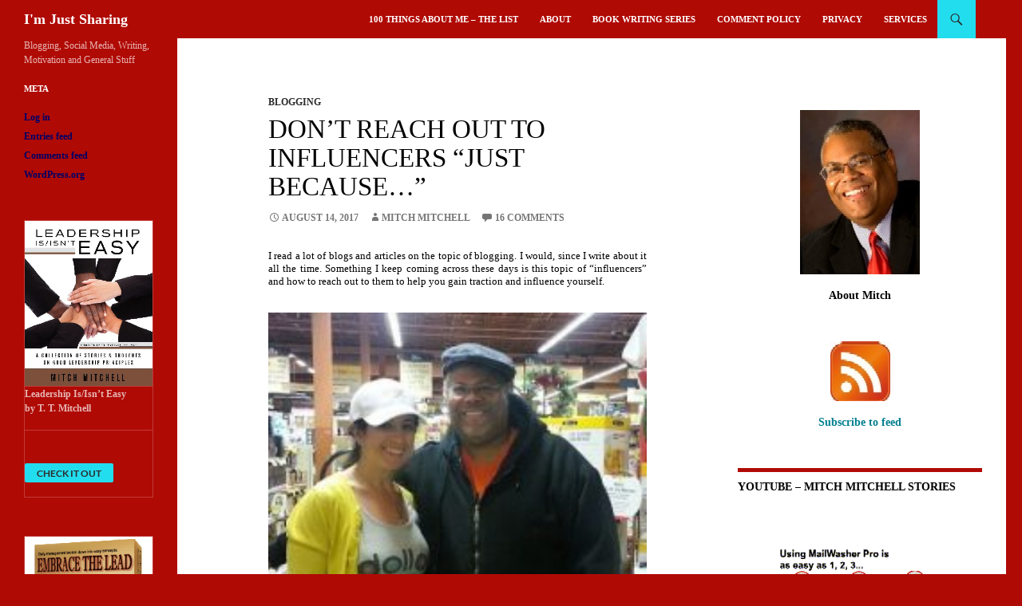

--- FILE ---
content_type: text/html; charset=UTF-8
request_url: https://www.imjustsharing.com/dont-reach-out-to-influencers-just-because/
body_size: 16549
content:
<!DOCTYPE html>
<html lang="en-US" prefix="og: http://ogp.me/ns# article: http://ogp.me/ns/article# fb: http://ogp.me/ns/fb#">
<head>
	<meta charset="UTF-8">
	<meta name="viewport" content="width=device-width, initial-scale=1.0">
	<link media="all" href="https://www.imjustsharing.com/wp-content/cache/autoptimize/css/autoptimize_94b1717495fde271e9b4413f3e2d189f.css" rel="stylesheet"><title>Don&#8217;t Reach Out To Influencers &#8220;Just Because&#8230;&#8221; | I&#039;m Just Sharing</title>
	<link rel="profile" href="https://gmpg.org/xfn/11">
	<link rel="pingback" href="https://www.imjustsharing.com/xmlrpc.php">
	<meta name='robots' content='max-image-preview:large' />
<link rel='dns-prefetch' href='//www.imjustsharing.com' />
<link rel="alternate" type="application/rss+xml" title="I&#039;m Just Sharing &raquo; Feed" href="https://www.imjustsharing.com/feed/" />
<link rel="alternate" type="application/rss+xml" title="I&#039;m Just Sharing &raquo; Comments Feed" href="https://www.imjustsharing.com/comments/feed/" />
<link rel="alternate" type="application/rss+xml" title="I&#039;m Just Sharing &raquo; Don&#8217;t Reach Out To Influencers &#8220;Just Because&#8230;&#8221; Comments Feed" href="https://www.imjustsharing.com/dont-reach-out-to-influencers-just-because/feed/" />
<link rel="alternate" title="oEmbed (JSON)" type="application/json+oembed" href="https://www.imjustsharing.com/wp-json/oembed/1.0/embed?url=https%3A%2F%2Fwww.imjustsharing.com%2Fdont-reach-out-to-influencers-just-because%2F" />
<link rel="alternate" title="oEmbed (XML)" type="text/xml+oembed" href="https://www.imjustsharing.com/wp-json/oembed/1.0/embed?url=https%3A%2F%2Fwww.imjustsharing.com%2Fdont-reach-out-to-influencers-just-because%2F&#038;format=xml" />












<script src="https://www.imjustsharing.com/wp-includes/js/jquery/jquery.min.js" id="jquery-core-js"></script>


<link rel="https://api.w.org/" href="https://www.imjustsharing.com/wp-json/" /><link rel="alternate" title="JSON" type="application/json" href="https://www.imjustsharing.com/wp-json/wp/v2/posts/14762" /><link rel="EditURI" type="application/rsd+xml" title="RSD" href="https://www.imjustsharing.com/xmlrpc.php?rsd" />
<meta name="generator" content="WordPress 6.9" />
<link rel="canonical" href="https://www.imjustsharing.com/dont-reach-out-to-influencers-just-because/" />
<link rel='shortlink' href='https://www.imjustsharing.com/?p=14762' />
<meta property="og:title" name="og:title" content="Don&#8217;t Reach Out To Influencers &#8220;Just Because&#8230;&#8221;" />
<meta property="og:type" name="og:type" content="article" />
<meta property="og:image" name="og:image" content="https://www.imjustsharing.com/wp-content/uploads/2017/08/Me-and-Heather-Saffer-02-340x480.jpg" />
<meta property="og:url" name="og:url" content="https://www.imjustsharing.com/dont-reach-out-to-influencers-just-because/" />
<meta property="og:description" name="og:description" content="I read a lot of blogs and articles on the topic of blogging. I would, since I write about it all the time. Something I keep coming across these days is this topic of &quot;influencers&quot; and how to reach out to them to help you gain traction and influence yourself. Heather Saffer &amp; Me I&#039;ve &hellip; Continue reading Don&#8217;t Reach Out To Influencers &#8220;Just Because&#8230;&#8221; &rarr;" />
<meta property="og:locale" name="og:locale" content="en_US" />
<meta property="og:site_name" name="og:site_name" content="I&#039;m Just Sharing" />
<meta property="twitter:card" name="twitter:card" content="summary" />
<meta property="article:tag" name="article:tag" content="Blogging" />
<meta property="article:tag" name="article:tag" content="influencer marketing" />
<meta property="article:tag" name="article:tag" content="Social Media" />
<meta property="article:section" name="article:section" content="Blogging" />
<meta property="article:published_time" name="article:published_time" content="2017-08-14T09:55:39-04:00" />
<meta property="article:modified_time" name="article:modified_time" content="2021-10-30T13:01:19-04:00" />
<meta property="article:author" name="article:author" content="https://www.imjustsharing.com/author/admin/" />
		
		
	
<!-- START - Open Graph and Twitter Card Tags 3.3.7 -->
 <!-- Facebook Open Graph -->
  <meta property="og:site_name" content="I&#039;m Just Sharing"/>
  <meta property="og:title" content="Don&#039;t Reach Out To Influencers &quot;Just Because...&quot;"/>
  <meta property="og:url" content="https://www.imjustsharing.com/dont-reach-out-to-influencers-just-because/"/>
 <!-- Google+ / Schema.org -->
 <!-- Twitter Cards -->
  <meta name="twitter:title" content="Don&#039;t Reach Out To Influencers &quot;Just Because...&quot;"/>
  <meta name="twitter:url" content="https://www.imjustsharing.com/dont-reach-out-to-influencers-just-because/"/>
  <meta name="twitter:description" content="I read a lot of blogs and articles on the topic of blogging. I would, since I write about it all the time. Something I keep coming across these days is this topic of &quot;influencers&quot; and how to reach out to them to help you gain traction and influence yourself.

Heather Saffer &amp; Me 

I&#039;ve never bee"/>
  <meta name="twitter:card" content="summary_large_image"/>
 <!-- SEO -->
 <!-- Misc. tags -->
 <!-- is_singular -->
<!-- END - Open Graph and Twitter Card Tags 3.3.7 -->
	
</head>

<body class="wp-singular post-template-default single single-post postid-14762 single-format-standard custom-background wp-embed-responsive wp-theme-twentyfourteen wp-child-theme-twentyfourteen-child masthead-fixed singular">
<a class="screen-reader-text skip-link" href="#content">
	Skip to content</a>
<div id="page" class="hfeed site">
		
	<header id="masthead" class="site-header">
		<div class="header-main">
							<h1 class="site-title"><a href="https://www.imjustsharing.com/" rel="home" >I&#039;m Just Sharing</a></h1>
			
			<div class="search-toggle">
				<a href="#search-container" class="screen-reader-text" aria-expanded="false" aria-controls="search-container">
					Search				</a>
			</div>

			<nav id="primary-navigation" class="site-navigation primary-navigation">
				<button class="menu-toggle">Primary Menu</button>
				<div id="primary-menu" class="nav-menu"><ul>
<li class="page_item page-item-9465"><a href="https://www.imjustsharing.com/100-things-about-me-the-list/">100 Things About Me &#8211; The List</a></li>
<li class="page_item page-item-2"><a href="https://www.imjustsharing.com/about/">About</a></li>
<li class="page_item page-item-849"><a href="https://www.imjustsharing.com/book-writing/">Book Writing Series</a></li>
<li class="page_item page-item-2246"><a href="https://www.imjustsharing.com/comment-policy/">Comment Policy</a></li>
<li class="page_item page-item-1367"><a href="https://www.imjustsharing.com/privacy/">Privacy</a></li>
<li class="page_item page-item-7226"><a href="https://www.imjustsharing.com/services/">Services</a></li>
</ul></div>
			</nav>
		</div>

		<div id="search-container" class="search-box-wrapper hide">
			<div class="search-box">
				<form role="search" method="get" class="search-form" action="https://www.imjustsharing.com/">
				<label>
					<span class="screen-reader-text">Search for:</span>
					<input type="search" class="search-field" placeholder="Search &hellip;" value="" name="s" />
				</label>
				<input type="submit" class="search-submit" value="Search" />
			</form>			</div>
		</div>
	</header><!-- #masthead -->

	<div id="main" class="site-main">

	<div id="primary" class="content-area">
		<div id="content" class="site-content" role="main">
			
<article id="post-14762" class="post-14762 post type-post status-publish format-standard hentry category-blogging tag-blogging tag-influencer-marketing tag-social-media">
	
	<header class="entry-header">
				<div class="entry-meta">
			<span class="cat-links"><a href="https://www.imjustsharing.com/category/blogging/" rel="category tag">Blogging</a></span>
		</div>
			<h1 class="entry-title">Don&#8217;t Reach Out To Influencers &#8220;Just Because&#8230;&#8221;</h1>
		<div class="entry-meta">
			<span class="entry-date"><a href="https://www.imjustsharing.com/dont-reach-out-to-influencers-just-because/" rel="bookmark"><time class="entry-date" datetime="2017-08-14T09:55:39-04:00">August 14, 2017</time></a></span> <span class="byline"><span class="author vcard"><a class="url fn n" href="https://www.imjustsharing.com/author/admin/" rel="author">Mitch Mitchell</a></span></span>			<span class="comments-link"><a href="https://www.imjustsharing.com/dont-reach-out-to-influencers-just-because/#comments">16 Comments</a></span>
						</div><!-- .entry-meta -->
	</header><!-- .entry-header -->

		<div class="entry-content">
		<p>I read a lot of blogs and articles on the topic of blogging. I would, since I write about it all the time. Something I keep coming across these days is this topic of &#8220;influencers&#8221; and how to reach out to them to help you gain traction and influence yourself.</p>
<p><center><img decoding="async" src="https://www.imjustsharing.com/wp-content/uploads/2017/08/Me-and-Heather-Saffer-02-212x300.jpg" alt="Heather Saffer and Me" width="480" class="alignright size-medium wp-image-14766" srcset="https://www.imjustsharing.com/wp-content/uploads/2017/08/Me-and-Heather-Saffer-02-212x300.jpg 212w, https://www.imjustsharing.com/wp-content/uploads/2017/08/Me-and-Heather-Saffer-02-340x480.jpg 340w, https://www.imjustsharing.com/wp-content/uploads/2017/08/Me-and-Heather-Saffer-02.jpg 381w" sizes="(max-width: 212px) 100vw, 212px" /></a></p>
<p><b>Heather Saffer &#038; Me</b></center></p>
<p>I&#8217;ve never been one to go out of my way to connect with someone I felt was influential. Though I&#8217;m connected to a few people who could be said to be influential, there&#8217;s only one person I&#8217;m connected to who I followed first, on Twitter; all the others followed me before I decided to follow them back.<br />
<span id="more-14762"></span><br />
I take pride in that fact, but I also take pride in the fact that I&#8217;ve never reached out to any of them with the express purpose of doing so to try to promote myself or to get anything from any of them. Well&#8230; let me back up briefly on this statement because I actually did it one time&#8230; but there was a qualifier on it.</p>
<p>Back in 2008 Guy Kawasaki was looking for a few people to help him edit his book <a href="https://www.imjustsharing.com/guy-kawasakis-reality-check/">Reality Check</a>. I knew who he was but didn&#8217;t really know a lot about him, but thought it would be fascinating to help out and get an early read. I contacted him saying I&#8217;d be honored to help out, and within the hour I was on my way helping him with the edits&#8230; which had to be completed in a day!</p>
<p>Some months later I received a copy of the book in the mail that he&#8217;d autographed; that was pretty cool! Around that same time he&#8217;d started a news aggregator site called Alltop. I sent him an email, mentioning who I was and asked if I could get my business blog listed on the site under the heading of leadership blogs&#8230; and he acquiesced! That was cool also! The coolest thing was learning years later that my name is actually in the book I helped edit; oh yeah! 😀</p>
<p>That&#8217;s the one time I reached out to an influencer for anything&#8230; but I felt justified in doing it. What makes my doing so different than the norm I&#8217;m reading about these days?</p>
<p>Because I&#8217;d actually done something for the influencer without thinking about how it could benefit me later on. I wanted to help and thought it would be fun to read his book before anyone else, never thinking my name might be included in a book I didn&#8217;t write or expecting anything else. I benefited later on, but my initial intentions were pure&#8230; well, other than wanting to read his book for free (which I do all the time around here; check out <a href="https://www.imjustsharing.com/life-its-a-trip-by-rasheed-hooda/">Rasheed Hooda&#8217;s book</a>).</p>
<p>I often talk about the lack of effort people who want to have <a href="https://www.imjustsharing.com/7-things-you-should-do-before-making-a-guest-posting-request/">guest posts</a> on a blog do beforehand, which irks the heck out of me. I hate form letters the most because all of them obfuscate by telling me how it&#8217;s going to benefit me to have the article without mentioning how it&#8217;s going to help them more. </p>
<p>I only accept sponsored posts on a couple of my blogs and I&#8217;ve had some of these people, who are willing to pay initially, get incensed when I &#8220;dare&#8221; mention that whoever writes the post has to respond to any comments the article gets&#8230; are you kidding me? One of my pet peeves is seeing blog owners not <a href="https://www.imjustsharing.com/30-mistakes-youre-making-with-your-blog/">responding to comments</a> (see #7). If someone writes a guest post on a topic I don&#8217;t know all that well, it can&#8217;t be me responding to any comments; writers need to do it. Years ago I wrote a guest post for Ileane Smith (she asked me lol), and not only did I go out of my way to make it an <a href="http://basicblogtips.com/irritating-blog.html" target="_blank" rel="noopener noreferrer">epic post</a> but I responded to every comment&#8230; and there were a lot of them!</p>
<p>Back to the topic at hand. I don&#8217;t support reaching out to influencers for your benefit. If your intentions aren&#8217;t pure, then what&#8217;s the point? This doesn&#8217;t mean you should never reach out to them; just have a reason for doing it.</p>
<p>One way is to comment on their blogs if they have them. Another way is to comment on things they write in places like Twitter. Trust me, if what you have to say is intriguing enough, they may take the time to check you out to see what you&#8217;re all about. That&#8217;s a much better strategy than hounding them, trying to break them down so they can help you grow your audience. You&#8217;ll feel better about yourself if you don&#8217;t look desperate&#8230; believe me, they&#8217;ve seen it all already.</p>
<p>These are just my thoughts on the subject; what are your feelings on this topic?<br />
&nbsp;</p>
	</div><!-- .entry-content -->
	
	<footer class="entry-meta"><span class="tag-links"><a href="https://www.imjustsharing.com/tag/blogging/" rel="tag">Blogging</a><a href="https://www.imjustsharing.com/tag/influencer-marketing/" rel="tag">influencer marketing</a><a href="https://www.imjustsharing.com/tag/social-media/" rel="tag">Social Media</a></span></footer></article><!-- #post-14762 -->
		<nav class="navigation post-navigation">
		<h1 class="screen-reader-text">
			Post navigation		</h1>
		<div class="nav-links">
			<a href="https://www.imjustsharing.com/sorry-but-i-remember-your-unethical-behavior/" rel="prev"><span class="meta-nav">Previous Post</span>Sorry, But I Remember Your Unethical Behavior</a><a href="https://www.imjustsharing.com/feel-free-to-block-mute-or-delete-people-in-your-social-media-circles/" rel="next"><span class="meta-nav">Next Post</span>Feel Free To Block, Mute Or Delete People In Your Social Media Circles</a>			</div><!-- .nav-links -->
		</nav><!-- .navigation -->
		
<div id="comments" class="comments-area">

	
	<h2 class="comments-title">
		16 thoughts on &ldquo;Don&#8217;t Reach Out To Influencers &#8220;Just Because&#8230;&#8221;&rdquo;	</h2>

		
	<ol class="comment-list">
				<li id="comment-58772" class="comment even thread-even depth-1 parent">
			<article id="div-comment-58772" class="comment-body">
				<footer class="comment-meta">
					<div class="comment-author vcard">
						<img alt='' src='https://secure.gravatar.com/avatar/?s=34&#038;d=blank&#038;r=g' srcset='https://secure.gravatar.com/avatar/?s=68&#038;d=blank&#038;r=g 2x' class='avatar avatar-34 photo avatar-default' height='34' width='34' decoding='async'/>						<b class="fn">Patrick</b> <span class="says">says:</span>					</div><!-- .comment-author -->

					<div class="comment-metadata">
						<a href="https://www.imjustsharing.com/dont-reach-out-to-influencers-just-because/#comment-58772"><time datetime="2017-08-14T13:02:00-04:00">August 14, 2017 at 1:02 PM</time></a>					</div><!-- .comment-metadata -->

									</footer><!-- .comment-meta -->

				<div class="comment-content">
					<p>This is true, and I also agree. There&#8217;s a time and place for everything. I&#8217;m sure that even if one project doesn&#8217;t work out that another will, just be careful with how you approach the other artist and make sure you give them the respect that they deserve</p>
				</div><!-- .comment-content -->

							</article><!-- .comment-body -->
		<ol class="children">
		<li id="comment-58773" class="comment byuser comment-author-admin bypostauthor odd alt depth-2">
			<article id="div-comment-58773" class="comment-body">
				<footer class="comment-meta">
					<div class="comment-author vcard">
						<img alt='' src='https://secure.gravatar.com/avatar/f3119126dae4e892a84c607fb1527a5c6f7fa715fa4e84dc9d48747576b512a4?s=34&#038;d=blank&#038;r=g' srcset='https://secure.gravatar.com/avatar/f3119126dae4e892a84c607fb1527a5c6f7fa715fa4e84dc9d48747576b512a4?s=68&#038;d=blank&#038;r=g 2x' class='avatar avatar-34 photo' height='34' width='34' decoding='async'/>						<b class="fn"><a href="http://www.imjustsharing.com/" class="url" rel="ugc">Mitch Mitchell</a></b> <span class="says">says:</span>					</div><!-- .comment-author -->

					<div class="comment-metadata">
						<a href="https://www.imjustsharing.com/dont-reach-out-to-influencers-just-because/#comment-58773"><time datetime="2017-08-14T22:15:51-04:00">August 14, 2017 at 10:15 PM</time></a>					</div><!-- .comment-metadata -->

									</footer><!-- .comment-meta -->

				<div class="comment-content">
					<p>I&#8217;m with you there Patrick. People should give before they try to get, but it&#8217;s better if they&#8217;re giving because they want to, not because they want something in return. It might happen anyway. 🙂</p>
				</div><!-- .comment-content -->

							</article><!-- .comment-body -->
		</li><!-- #comment-## -->
</ol><!-- .children -->
</li><!-- #comment-## -->
		<li id="comment-58777" class="comment even thread-odd thread-alt depth-1 parent">
			<article id="div-comment-58777" class="comment-body">
				<footer class="comment-meta">
					<div class="comment-author vcard">
						<img alt='' src='https://secure.gravatar.com/avatar/4c8e2cc0048c36613f78cd44619910c28a0a093636e534575205d553e24256e8?s=34&#038;d=blank&#038;r=g' srcset='https://secure.gravatar.com/avatar/4c8e2cc0048c36613f78cd44619910c28a0a093636e534575205d553e24256e8?s=68&#038;d=blank&#038;r=g 2x' class='avatar avatar-34 photo' height='34' width='34' decoding='async'/>						<b class="fn"><a href="https://inspiretothrive.com" class="url" rel="ugc external nofollow">Lisa Sicard</a></b> <span class="says">says:</span>					</div><!-- .comment-author -->

					<div class="comment-metadata">
						<a href="https://www.imjustsharing.com/dont-reach-out-to-influencers-just-because/#comment-58777"><time datetime="2017-08-15T06:13:59-04:00">August 15, 2017 at 6:13 AM</time></a>					</div><!-- .comment-metadata -->

									</footer><!-- .comment-meta -->

				<div class="comment-content">
					<p>Hi Mitchell, great topic. I like to get to know them first &#8211; by reading their content and commenting on their blogs. IF they don&#8217;t respond to comments I usually move on. I also share a lot of their stuff on Twitter and such and if no response I move on.<br />
I like helping others in that way and sometimes it doesn&#8217;t matter if they are a super star or a newbie.<br />
Some people you can connect with and chat &#8211; like I do with you Mitch. I love that kind of connection online with others. You get to know them.<br />
But to connect just to connect is too phony for me, it&#8217;s like being a brown nose at work offline. Not I!<br />
My philosophy is keep it simple and keep it real.<br />
Very cool about how you helped Guy. I just noticed traffic this a.m. from Alltop still. It&#8217;s been around quite some time now.<br />
I hope you have a nice day Mitchell!</p>
				</div><!-- .comment-content -->

							</article><!-- .comment-body -->
		<ol class="children">
		<li id="comment-58781" class="comment byuser comment-author-admin bypostauthor odd alt depth-2">
			<article id="div-comment-58781" class="comment-body">
				<footer class="comment-meta">
					<div class="comment-author vcard">
						<img alt='' src='https://secure.gravatar.com/avatar/f3119126dae4e892a84c607fb1527a5c6f7fa715fa4e84dc9d48747576b512a4?s=34&#038;d=blank&#038;r=g' srcset='https://secure.gravatar.com/avatar/f3119126dae4e892a84c607fb1527a5c6f7fa715fa4e84dc9d48747576b512a4?s=68&#038;d=blank&#038;r=g 2x' class='avatar avatar-34 photo' height='34' width='34' loading='lazy' decoding='async'/>						<b class="fn"><a href="http://www.imjustsharing.com/" class="url" rel="ugc">Mitch Mitchell</a></b> <span class="says">says:</span>					</div><!-- .comment-author -->

					<div class="comment-metadata">
						<a href="https://www.imjustsharing.com/dont-reach-out-to-influencers-just-because/#comment-58781"><time datetime="2017-08-15T12:35:36-04:00">August 15, 2017 at 12:35 PM</time></a>					</div><!-- .comment-metadata -->

									</footer><!-- .comment-meta -->

				<div class="comment-content">
					<p>Good stuff Lisa. I&#8217;m more apt to look at the website/blog of someone I just met than go searching for someone who&#8217;s a big name. Not that big names don&#8217;t garner attention; there were a few people who got some unwanted attention by going after Lebron James for something he said&#8230; on HIS Twitter page&#8230; that way more people agreed with than what they had to say. Yet, I&#8217;m not connected to him in any way, and I can&#8217;t imagine doing so &#8220;just because&#8221; he&#8217;s the top basketball player in the world at the present moment.</p>
<p>I like your philosophy: &#8220;Keep it simple and keep it real.&#8221; I might have to steal that. 🙂</p>
				</div><!-- .comment-content -->

							</article><!-- .comment-body -->
		</li><!-- #comment-## -->
</ol><!-- .children -->
</li><!-- #comment-## -->
		<li id="comment-58778" class="comment even thread-even depth-1 parent">
			<article id="div-comment-58778" class="comment-body">
				<footer class="comment-meta">
					<div class="comment-author vcard">
						<img alt='' src='https://secure.gravatar.com/avatar/be6b6939a2680e0e77a65e64e604a5a3c608412e42d45e317adf42d8463b643b?s=34&#038;d=blank&#038;r=g' srcset='https://secure.gravatar.com/avatar/be6b6939a2680e0e77a65e64e604a5a3c608412e42d45e317adf42d8463b643b?s=68&#038;d=blank&#038;r=g 2x' class='avatar avatar-34 photo' height='34' width='34' loading='lazy' decoding='async'/>						<b class="fn"><a href="http://donnamerrilltribe.com/" class="url" rel="ugc external nofollow">Donna Merrill</a></b> <span class="says">says:</span>					</div><!-- .comment-author -->

					<div class="comment-metadata">
						<a href="https://www.imjustsharing.com/dont-reach-out-to-influencers-just-because/#comment-58778"><time datetime="2017-08-15T07:06:05-04:00">August 15, 2017 at 7:06 AM</time></a>					</div><!-- .comment-metadata -->

									</footer><!-- .comment-meta -->

				<div class="comment-content">
					<p>Hi Mitch,</p>
<p>Wow what a great share.  I sure you had learned so much editing that book of Guy&#8217;s.  That&#8217;s where people get confused.  We can call him an &#8220;influencer&#8221; because of the fine work he does.  But if we are not into that niche, why even bother to connect?</p>
<p>Reaching out to &#8220;influencers&#8221; has become the latest craze.  I&#8217;ve always reached out to folks that I found interesting, weather they are influencers or beginners.  Once David said to me &#8220;Do you know who that guy is you are chatting with?&#8221;  Yes, I replied and gave him the name.  No No&#8230;.he is the top guy of (I&#8217;ll leave this blank) but we had so much to work together with, I didn&#8217;t care.</p>
<p>Glad you brought up this topic.  Maybe now I don&#8217;t have to trash so many comments in my back office lol.</p>
<p>-Donna</p>
				</div><!-- .comment-content -->

							</article><!-- .comment-body -->
		<ol class="children">
		<li id="comment-58782" class="comment byuser comment-author-admin bypostauthor odd alt depth-2">
			<article id="div-comment-58782" class="comment-body">
				<footer class="comment-meta">
					<div class="comment-author vcard">
						<img alt='' src='https://secure.gravatar.com/avatar/f3119126dae4e892a84c607fb1527a5c6f7fa715fa4e84dc9d48747576b512a4?s=34&#038;d=blank&#038;r=g' srcset='https://secure.gravatar.com/avatar/f3119126dae4e892a84c607fb1527a5c6f7fa715fa4e84dc9d48747576b512a4?s=68&#038;d=blank&#038;r=g 2x' class='avatar avatar-34 photo' height='34' width='34' loading='lazy' decoding='async'/>						<b class="fn"><a href="http://www.imjustsharing.com/" class="url" rel="ugc">Mitch Mitchell</a></b> <span class="says">says:</span>					</div><!-- .comment-author -->

					<div class="comment-metadata">
						<a href="https://www.imjustsharing.com/dont-reach-out-to-influencers-just-because/#comment-58782"><time datetime="2017-08-15T12:37:14-04:00">August 15, 2017 at 12:37 PM</time></a>					</div><!-- .comment-metadata -->

									</footer><!-- .comment-meta -->

				<div class="comment-content">
					<p>LOL! If you get too many of those comments send them the link to this post. 🙂 A funny thing is a friend of mine is connected to some formerly famous people and he had no idea until I mentioned it to him. I think that&#8217;s more intriguing than anything else.</p>
				</div><!-- .comment-content -->

							</article><!-- .comment-body -->
		</li><!-- #comment-## -->
</ol><!-- .children -->
</li><!-- #comment-## -->
		<li id="comment-58780" class="comment even thread-odd thread-alt depth-1 parent">
			<article id="div-comment-58780" class="comment-body">
				<footer class="comment-meta">
					<div class="comment-author vcard">
						<img alt='' src='https://secure.gravatar.com/avatar/d0da4097e21bd850385c08374eee34792d3f3eb8be7dcfd9ea3ead8be178be90?s=34&#038;d=blank&#038;r=g' srcset='https://secure.gravatar.com/avatar/d0da4097e21bd850385c08374eee34792d3f3eb8be7dcfd9ea3ead8be178be90?s=68&#038;d=blank&#038;r=g 2x' class='avatar avatar-34 photo' height='34' width='34' loading='lazy' decoding='async'/>						<b class="fn">Margaret Luttinger</b> <span class="says">says:</span>					</div><!-- .comment-author -->

					<div class="comment-metadata">
						<a href="https://www.imjustsharing.com/dont-reach-out-to-influencers-just-because/#comment-58780"><time datetime="2017-08-15T08:45:31-04:00">August 15, 2017 at 8:45 AM</time></a>					</div><!-- .comment-metadata -->

									</footer><!-- .comment-meta -->

				<div class="comment-content">
					<p>Mitch, with you on this philosophy. This medium gives us plenty of opportunity to reach out to interesting people and not just to influencers. That would be such a waste to engage only for that reason. Love that you decided to do the edit just for the fun and experience<br />
 When you so things in that spirit lots of good things can and do happen. Surprises are fun.</p>
				</div><!-- .comment-content -->

							</article><!-- .comment-body -->
		<ol class="children">
		<li id="comment-58783" class="comment byuser comment-author-admin bypostauthor odd alt depth-2">
			<article id="div-comment-58783" class="comment-body">
				<footer class="comment-meta">
					<div class="comment-author vcard">
						<img alt='' src='https://secure.gravatar.com/avatar/f3119126dae4e892a84c607fb1527a5c6f7fa715fa4e84dc9d48747576b512a4?s=34&#038;d=blank&#038;r=g' srcset='https://secure.gravatar.com/avatar/f3119126dae4e892a84c607fb1527a5c6f7fa715fa4e84dc9d48747576b512a4?s=68&#038;d=blank&#038;r=g 2x' class='avatar avatar-34 photo' height='34' width='34' loading='lazy' decoding='async'/>						<b class="fn"><a href="http://www.imjustsharing.com/" class="url" rel="ugc">Mitch Mitchell</a></b> <span class="says">says:</span>					</div><!-- .comment-author -->

					<div class="comment-metadata">
						<a href="https://www.imjustsharing.com/dont-reach-out-to-influencers-just-because/#comment-58783"><time datetime="2017-08-15T12:48:21-04:00">August 15, 2017 at 12:48 PM</time></a>					</div><!-- .comment-metadata -->

									</footer><!-- .comment-meta -->

				<div class="comment-content">
					<p>Thanks Margaret. It was a fun book to edit, and maybe I&#8217;m a bit naive but I never expected to get a free autographed copy later on. At the same time, if I didn&#8217;t think my leadership blog was worthy of being with the big guns I&#8217;d have never thought to ask&#8230; as I never asked for this blog to be listed on the site (at the time I really didn&#8217;t know what the focus of this blog was going to be, but it was way more popular lol).</p>
<p>I love engaging with people who seem&#8230; I&#8217;m not sure of the word I want to use so I&#8217;ll go with interesting. Not saying influencers aren&#8217;t interesting but they&#8217;re less likely to talk to you than others would.</p>
				</div><!-- .comment-content -->

							</article><!-- .comment-body -->
		</li><!-- #comment-## -->
</ol><!-- .children -->
</li><!-- #comment-## -->
		<li id="comment-58784" class="comment even thread-even depth-1 parent">
			<article id="div-comment-58784" class="comment-body">
				<footer class="comment-meta">
					<div class="comment-author vcard">
						<img alt='' src='https://secure.gravatar.com/avatar/?s=34&#038;d=blank&#038;r=g' srcset='https://secure.gravatar.com/avatar/?s=68&#038;d=blank&#038;r=g 2x' class='avatar avatar-34 photo avatar-default' height='34' width='34' loading='lazy' decoding='async'/>						<b class="fn">Patrick</b> <span class="says">says:</span>					</div><!-- .comment-author -->

					<div class="comment-metadata">
						<a href="https://www.imjustsharing.com/dont-reach-out-to-influencers-just-because/#comment-58784"><time datetime="2017-08-15T18:57:35-04:00">August 15, 2017 at 6:57 PM</time></a>					</div><!-- .comment-metadata -->

									</footer><!-- .comment-meta -->

				<div class="comment-content">
					<p>Even if your intention is to ask for something in return, you just shouldn&#8217;t do it. It would make sense in almost any other social setting to offer before you ask for something. Practice proper etiquette!!!</p>
				</div><!-- .comment-content -->

							</article><!-- .comment-body -->
		<ol class="children">
		<li id="comment-58785" class="comment byuser comment-author-admin bypostauthor odd alt depth-2">
			<article id="div-comment-58785" class="comment-body">
				<footer class="comment-meta">
					<div class="comment-author vcard">
						<img alt='' src='https://secure.gravatar.com/avatar/f3119126dae4e892a84c607fb1527a5c6f7fa715fa4e84dc9d48747576b512a4?s=34&#038;d=blank&#038;r=g' srcset='https://secure.gravatar.com/avatar/f3119126dae4e892a84c607fb1527a5c6f7fa715fa4e84dc9d48747576b512a4?s=68&#038;d=blank&#038;r=g 2x' class='avatar avatar-34 photo' height='34' width='34' loading='lazy' decoding='async'/>						<b class="fn"><a href="http://www.imjustsharing.com/" class="url" rel="ugc">Mitch Mitchell</a></b> <span class="says">says:</span>					</div><!-- .comment-author -->

					<div class="comment-metadata">
						<a href="https://www.imjustsharing.com/dont-reach-out-to-influencers-just-because/#comment-58785"><time datetime="2017-08-15T19:41:51-04:00">August 15, 2017 at 7:41 PM</time></a>					</div><!-- .comment-metadata -->

									</footer><!-- .comment-meta -->

				<div class="comment-content">
					<p>Absolutely! Heck&#8230; now we have to get you an avatar! lol</p>
				</div><!-- .comment-content -->

							</article><!-- .comment-body -->
		</li><!-- #comment-## -->
</ol><!-- .children -->
</li><!-- #comment-## -->
		<li id="comment-58788" class="comment even thread-odd thread-alt depth-1 parent">
			<article id="div-comment-58788" class="comment-body">
				<footer class="comment-meta">
					<div class="comment-author vcard">
						<img alt='' src='https://secure.gravatar.com/avatar/2c1910c02af85bedc11ec1d094a53addb2b994b2966afaa5a44d3db6c432e3ae?s=34&#038;d=blank&#038;r=g' srcset='https://secure.gravatar.com/avatar/2c1910c02af85bedc11ec1d094a53addb2b994b2966afaa5a44d3db6c432e3ae?s=68&#038;d=blank&#038;r=g 2x' class='avatar avatar-34 photo' height='34' width='34' loading='lazy' decoding='async'/>						<b class="fn"><a href="http://www.skywatersystems.com" class="url" rel="ugc external nofollow">Grant</a></b> <span class="says">says:</span>					</div><!-- .comment-author -->

					<div class="comment-metadata">
						<a href="https://www.imjustsharing.com/dont-reach-out-to-influencers-just-because/#comment-58788"><time datetime="2017-08-16T10:55:08-04:00">August 16, 2017 at 10:55 AM</time></a>					</div><!-- .comment-metadata -->

									</footer><!-- .comment-meta -->

				<div class="comment-content">
					<p>I hear what you&#8217;re saying, but when reaching out to an influencer, aren&#8217;t you always going to have somewhat of an agenda. Why not take some risks? You will never do it with completely pure intentions, right?</p>
				</div><!-- .comment-content -->

							</article><!-- .comment-body -->
		<ol class="children">
		<li id="comment-58789" class="comment byuser comment-author-admin bypostauthor odd alt depth-2">
			<article id="div-comment-58789" class="comment-body">
				<footer class="comment-meta">
					<div class="comment-author vcard">
						<img alt='' src='https://secure.gravatar.com/avatar/f3119126dae4e892a84c607fb1527a5c6f7fa715fa4e84dc9d48747576b512a4?s=34&#038;d=blank&#038;r=g' srcset='https://secure.gravatar.com/avatar/f3119126dae4e892a84c607fb1527a5c6f7fa715fa4e84dc9d48747576b512a4?s=68&#038;d=blank&#038;r=g 2x' class='avatar avatar-34 photo' height='34' width='34' loading='lazy' decoding='async'/>						<b class="fn"><a href="http://www.imjustsharing.com/" class="url" rel="ugc">Mitch Mitchell</a></b> <span class="says">says:</span>					</div><!-- .comment-author -->

					<div class="comment-metadata">
						<a href="https://www.imjustsharing.com/dont-reach-out-to-influencers-just-because/#comment-58789"><time datetime="2017-08-16T11:17:03-04:00">August 16, 2017 at 11:17 AM</time></a>					</div><!-- .comment-metadata -->

									</footer><!-- .comment-meta -->

				<div class="comment-content">
					<p>Mainly because it irritates the people you reach out to, which could end up hurting you more in the end. People get wary and they have long memories.</p>
<p>I actually didn&#8217;t have any intentions when I first reached out to Kawasaki, but once the book showed up in my email I was happy to be reading it before almost anyone else. I just wanted to help out, and it worked out for me later on, with a very minor request that probably took him less than 15 seconds to do.</p>
				</div><!-- .comment-content -->

							</article><!-- .comment-body -->
		</li><!-- #comment-## -->
</ol><!-- .children -->
</li><!-- #comment-## -->
		<li id="comment-58798" class="comment even thread-even depth-1 parent">
			<article id="div-comment-58798" class="comment-body">
				<footer class="comment-meta">
					<div class="comment-author vcard">
						<img alt='' src='https://secure.gravatar.com/avatar/2bbcf4bace553165eed4bce147dec1c6cf43ae3af256a1cbf224bc94c75ff527?s=34&#038;d=blank&#038;r=g' srcset='https://secure.gravatar.com/avatar/2bbcf4bace553165eed4bce147dec1c6cf43ae3af256a1cbf224bc94c75ff527?s=68&#038;d=blank&#038;r=g 2x' class='avatar avatar-34 photo' height='34' width='34' loading='lazy' decoding='async'/>						<b class="fn"><a href="http://LongIslandCashHouseBuyer.com" class="url" rel="ugc external nofollow">Rich Witt</a></b> <span class="says">says:</span>					</div><!-- .comment-author -->

					<div class="comment-metadata">
						<a href="https://www.imjustsharing.com/dont-reach-out-to-influencers-just-because/#comment-58798"><time datetime="2017-08-22T11:22:18-04:00">August 22, 2017 at 11:22 AM</time></a>					</div><!-- .comment-metadata -->

									</footer><!-- .comment-meta -->

				<div class="comment-content">
					<p>I&#8217;m with you, and I rarely go out of my way to meet or try to influence influencers.  I am in facebook group where I&#8217;ve met a few naturally via the interactions and helping bloggers with their questions.</p>
				</div><!-- .comment-content -->

							</article><!-- .comment-body -->
		<ol class="children">
		<li id="comment-58801" class="comment byuser comment-author-admin bypostauthor odd alt depth-2">
			<article id="div-comment-58801" class="comment-body">
				<footer class="comment-meta">
					<div class="comment-author vcard">
						<img alt='' src='https://secure.gravatar.com/avatar/f3119126dae4e892a84c607fb1527a5c6f7fa715fa4e84dc9d48747576b512a4?s=34&#038;d=blank&#038;r=g' srcset='https://secure.gravatar.com/avatar/f3119126dae4e892a84c607fb1527a5c6f7fa715fa4e84dc9d48747576b512a4?s=68&#038;d=blank&#038;r=g 2x' class='avatar avatar-34 photo' height='34' width='34' loading='lazy' decoding='async'/>						<b class="fn"><a href="http://www.imjustsharing.com/" class="url" rel="ugc">Mitch Mitchell</a></b> <span class="says">says:</span>					</div><!-- .comment-author -->

					<div class="comment-metadata">
						<a href="https://www.imjustsharing.com/dont-reach-out-to-influencers-just-because/#comment-58801"><time datetime="2017-08-22T15:04:33-04:00">August 22, 2017 at 3:04 PM</time></a>					</div><!-- .comment-metadata -->

									</footer><!-- .comment-meta -->

				<div class="comment-content">
					<p>Feels pretty good, doesn&#8217;t it? 🙂 I&#8217;m not gonna lie, it&#8217;d be cool to be able to say &#8220;I know so-and-so&#8221; on a regular basis but I don&#8217;t want to abuse it nor strive for it unless they come up to me first.</p>
				</div><!-- .comment-content -->

							</article><!-- .comment-body -->
		</li><!-- #comment-## -->
</ol><!-- .children -->
</li><!-- #comment-## -->
		<li id="comment-58873" class="comment even thread-odd thread-alt depth-1 parent">
			<article id="div-comment-58873" class="comment-body">
				<footer class="comment-meta">
					<div class="comment-author vcard">
						<img alt='' src='https://secure.gravatar.com/avatar/40b07a5f898f1d1d0ebecb54f252a87033f33c9623f0504074b2feab09b818bb?s=34&#038;d=blank&#038;r=g' srcset='https://secure.gravatar.com/avatar/40b07a5f898f1d1d0ebecb54f252a87033f33c9623f0504074b2feab09b818bb?s=68&#038;d=blank&#038;r=g 2x' class='avatar avatar-34 photo' height='34' width='34' loading='lazy' decoding='async'/>						<b class="fn">Dane Lewmarks</b> <span class="says">says:</span>					</div><!-- .comment-author -->

					<div class="comment-metadata">
						<a href="https://www.imjustsharing.com/dont-reach-out-to-influencers-just-because/#comment-58873"><time datetime="2017-09-06T08:04:13-04:00">September 6, 2017 at 8:04 AM</time></a>					</div><!-- .comment-metadata -->

									</footer><!-- .comment-meta -->

				<div class="comment-content">
					<p>Absolutely agree &#8211; it is hard enough to find the time to write to people and engage in conversations where you are trying to get something out of them &#8211; imagine being on the other end with no obvious upside to you! That&#8217;s very cool that you edited Guy Kawasaki&#8217;s book too &#8211; and its a great example of a genuine connection for a specific purpose. Good stuff!</p>
				</div><!-- .comment-content -->

							</article><!-- .comment-body -->
		<ol class="children">
		<li id="comment-58875" class="comment byuser comment-author-admin bypostauthor odd alt depth-2">
			<article id="div-comment-58875" class="comment-body">
				<footer class="comment-meta">
					<div class="comment-author vcard">
						<img alt='' src='https://secure.gravatar.com/avatar/f3119126dae4e892a84c607fb1527a5c6f7fa715fa4e84dc9d48747576b512a4?s=34&#038;d=blank&#038;r=g' srcset='https://secure.gravatar.com/avatar/f3119126dae4e892a84c607fb1527a5c6f7fa715fa4e84dc9d48747576b512a4?s=68&#038;d=blank&#038;r=g 2x' class='avatar avatar-34 photo' height='34' width='34' loading='lazy' decoding='async'/>						<b class="fn"><a href="http://www.imjustsharing.com/" class="url" rel="ugc">Mitch Mitchell</a></b> <span class="says">says:</span>					</div><!-- .comment-author -->

					<div class="comment-metadata">
						<a href="https://www.imjustsharing.com/dont-reach-out-to-influencers-just-because/#comment-58875"><time datetime="2017-09-06T18:42:37-04:00">September 6, 2017 at 6:42 PM</time></a>					</div><!-- .comment-metadata -->

									</footer><!-- .comment-meta -->

				<div class="comment-content">
					<p>Thanks Dane. Yup, you get it; those folk always have someone trying to get something out of them for their own benefit. No wonder so many of them can&#8217;t figure out who to trust.</p>
				</div><!-- .comment-content -->

							</article><!-- .comment-body -->
		</li><!-- #comment-## -->
</ol><!-- .children -->
</li><!-- #comment-## -->
	</ol><!-- .comment-list -->

		
			<p class="no-comments">Comments are closed.</p>
	
	
	
</div><!-- #comments -->
		</div><!-- #content -->
	</div><!-- #primary -->

<div id="content-sidebar" class="content-sidebar widget-area" role="complementary">
	<aside id="text-463946139" class="widget widget_text">			<div class="textwidget"><p><center><img decoding="async" src="https://www.imjustsharing.com/M-Mitchell_5921a.jpg"><br />
<br /><a href="https://www.imjustsharing.com/about/"><font color="#000000">About Mitch</font"</a><br />
</center></p>
</div>
		</aside><aside id="text-463946147" class="widget widget_text">			<div class="textwidget"><p><a href="https://www.imjustsharing.com/feed/atom" target="_blank"><center><img decoding="async" src="https://www.imjustsharing.com/feed-icon.jpg"></p>
<p><b>Subscribe to feed</b><br /></center></a></p>
</div>
		</aside><aside id="text-463946143" class="widget widget_text"><h1 class="widget-title">YouTube &#8211; Mitch Mitchell Stories</h1>			<div class="textwidget"><p><script src="https://apis.google.com/js/platform.js"></script></p>
<div class="g-ytsubscribe" data-channel="chill3express3" data-layout="full" data-theme="dark" data-count="default"></div>
</div>
		</aside><aside id="text-463946141" class="widget widget_text">			<div class="textwidget"><p><center><a href="https://fa.firetrust.com/firetrust.php?id=194"><br />
<img decoding="async" src="https://www.imjustsharing.com/mailwasher_025.gif" alt="mailwasher" width="200" /><br />
</a><br /></p>
</div>
		</aside><aside id="linkcat-2" class="widget widget_links"><h1 class="widget-title">Blogroll</h1>
	<ul class='xoxo blogroll'>
<li><a href="https://www.joshuawilner.com" target="_blank">Joshua Wilner</a></li>
<li><a href="http://www.syracusewiki.com" target="_blank">Syracuse Wiki</a></li>
<li><a href="https://jackyan.com/blog" target="_blank">Jack Yan Blog</a></li>
<li><a href="https://allfreelancewriting.com/blog/" target="_blank">All Freelance Writing</a></li>
<li><a href="http://www.ttmitchellconsulting.com/Mitchblog" target="_blank">Mitch&#8217;s Blog</a></li>
<li><a href="https://thedogladysden.com" target="_blank">The Doglady&#039;s Den</a></li>
<li><a href="https://jahangiri.us/2020/" target="_blank">A More Positive Perspective</a></li>
<li><a href="https://morphodesigns.com/" target="_blank">Morpho Designs</a></li>
<li><a href="http://www.tlwallaccounting.com/blog" target="_blank">T L Wall Accounting Blog</a></li>

	</ul>
</aside>
<aside id="linkcat-2490" class="widget widget_links"><h1 class="widget-title">Business</h1>
	<ul class='xoxo blogroll'>
<li><a href="http://www.ttmitchellconsulting.com" title="Management/Leadership &amp; Healthcare Finance Company" target="_blank">T. T. Mitchell Consulting, Inc</a></li>

	</ul>
</aside>
<aside id="linkcat-2626" class="widget widget_links"><h1 class="widget-title">Product</h1>
	<ul class='xoxo blogroll'>
<li><a href="https://www.ttmitchellconsulting.com/leadershipis_isnteasy.html" title="2nd book on leadership, in pdf format" target="_blank">Leadership Is/Isn&#039;t Easy</a></li>
<li><a href="https://www.ttmitchellconsulting.com/EmbraceTheLead.html" title="My first book on leadership" target="_blank">Embrace The Lead</a></li>
<li><a href="https://www.ttmitchellconsulting.com/KeysToLeadership.html" title="CD series of live presentations on leadership; I need to convert it to mp3 soon" target="_blank">Keys To Leadership</a></li>

	</ul>
</aside>
<aside id="categories-280764773" class="widget widget_categories"><h1 class="widget-title">Categories</h1><form action="https://www.imjustsharing.com" method="get"><label class="screen-reader-text" for="cat">Categories</label><select  name='cat' id='cat' class='postform'>
	<option value='-1'>Select Category</option>
	<option class="level-0" value="33">Advertisement</option>
	<option class="level-0" value="1728">Advertising</option>
	<option class="level-0" value="30">Affiliates</option>
	<option class="level-0" value="1962">Black Web Friday</option>
	<option class="level-0" value="10">Blogging</option>
	<option class="level-0" value="14">Books</option>
	<option class="level-0" value="21">Business</option>
	<option class="level-0" value="25">Computing</option>
	<option class="level-0" value="13">Diabetes</option>
	<option class="level-0" value="16">Entertainment</option>
	<option class="level-0" value="582">Hardware</option>
	<option class="level-0" value="19">Health</option>
	<option class="level-0" value="22">Internet</option>
	<option class="level-0" value="36">Interview</option>
	<option class="level-0" value="9">Marketing</option>
	<option class="level-0" value="17">Motivation/Inspiration</option>
	<option class="level-0" value="28">Networking</option>
	<option class="level-0" value="18">Personal</option>
	<option class="level-0" value="27">Product</option>
	<option class="level-0" value="15">Race Relations</option>
	<option class="level-0" value="31">Research</option>
	<option class="level-0" value="29">SEO</option>
	<option class="level-0" value="20">Social Issues</option>
	<option class="level-0" value="32">Social Media</option>
	<option class="level-0" value="23">Software</option>
	<option class="level-0" value="1104">Speaking</option>
	<option class="level-0" value="725">Sports</option>
	<option class="level-0" value="113">technology</option>
	<option class="level-0" value="11">Web Stuff</option>
	<option class="level-0" value="26">Writing</option>
</select>
</form><script>
( ( dropdownId ) => {
	const dropdown = document.getElementById( dropdownId );
	function onSelectChange() {
		setTimeout( () => {
			if ( 'escape' === dropdown.dataset.lastkey ) {
				return;
			}
			if ( dropdown.value && parseInt( dropdown.value ) > 0 && dropdown instanceof HTMLSelectElement ) {
				dropdown.parentElement.submit();
			}
		}, 250 );
	}
	function onKeyUp( event ) {
		if ( 'Escape' === event.key ) {
			dropdown.dataset.lastkey = 'escape';
		} else {
			delete dropdown.dataset.lastkey;
		}
	}
	function onClick() {
		delete dropdown.dataset.lastkey;
	}
	dropdown.addEventListener( 'keyup', onKeyUp );
	dropdown.addEventListener( 'click', onClick );
	dropdown.addEventListener( 'change', onSelectChange );
})( "cat" );

//# sourceURL=WP_Widget_Categories%3A%3Awidget
</script>
</aside></div><!-- #content-sidebar -->
<div id="secondary">
		<h2 class="site-description">Blogging, Social Media, Writing, Motivation and General Stuff</h2>
	
	
		<div id="primary-sidebar" class="primary-sidebar widget-area" role="complementary">
		<aside id="meta-4" class="widget widget_meta"><h1 class="widget-title">Meta</h1><nav aria-label="Meta">
		<ul>
						<li><a href="https://www.imjustsharing.com/wp-login.php">Log in</a></li>
			<li><a href="https://www.imjustsharing.com/feed/">Entries feed</a></li>
			<li><a href="https://www.imjustsharing.com/comments/feed/">Comments feed</a></li>

			<li><a href="https://wordpress.org/">WordPress.org</a></li>
		</ul>

		</nav></aside><aside id="text-463946137" class="widget widget_text">			<div class="textwidget"><p><center></p>
<form method="get" action="https://www.ttmitchellconsulting.com/leadershipis_isnteasy.html" target="_blank">
<table border="0" width="200" cellpadding="5" cellspacing="0">
<tr>
<td valign="top" width="10%">
<img decoding="async" src="https://www.imjustsharing.com/Leadership-Book-2.jpg" border="0" width="200"></td>
</tr>
<tr>
<td valign="top" >
<p><b>Leadership Is/Isn&#8217;t Easy<br />
<b></b>by T. T. Mitchell</b></p>
<hr>
<p><input type="hidden" name="url" value="https://www.ttmitchellconsulting.com/leadershipis_isnteasy.html"><br />
<input type="submit" value="Check It Out"/>
</td>
</tr>
</table>
</form>
<p></center></p>
</div>
		</aside><aside id="text-463946138" class="widget widget_text">			<div class="textwidget"><p><center></p>
<form method="get" action="https://www.ttmitchellconsulting.com/EmbraceTheLead.html" target="_blank">
<table border="0" width="200" cellpadding="5" cellspacing="0">
<tr>
<td valign="top" width="10%">
<img decoding="async" src="https://www.imjustsharing.com/embracethelead2.png" border="0" width="200"></td>
</tr>
<tr>
<td valign="top" >
<p><b>Embrace The Lead<br />
<b></b>by T. T. Mitchell</b></p>
<hr>
<p><input type="hidden" name="url" value="https://www.ttmitchellconsulting.com/EmbraceTheLead.html"><br />
<input type="submit" value="Check It Out"/>
</td>
</tr>
</table>
</form>
<form method="get" action="https://www.ttmitchellconsulting.com/KeysToLeadership.html" target="_blank">
<table border="0" width="150" cellpadding="5" cellspacing="0">
<tr>
<center></p>
<td valign="top" width="10%">
<img decoding="async" src="https://www.ttmitchellconsulting.com/cd-keys-front-disc1.png" border="0" width="200"></center></td>
</tr>
<tr>
<td valign="top" >
<br /><b>Keys To Leadership<br /> Seminar Series<br />
<b></b>by T. T. Mitchell</b></p>
<hr>
<p><input type="hidden" name="url" value="https://www.ttmitchellconsulting.com/KeysToLeadership.html"><br />
<input type="submit" value="Buy"/>
</td>
</tr>
</table>
</form>
<p></center></p>
</div>
		</aside>	</div><!-- #primary-sidebar -->
	</div><!-- #secondary -->

		</div><!-- #main -->

		<footer id="colophon" class="site-footer">

			
			<div class="site-info">
								<a class="privacy-policy-link" href="https://www.imjustsharing.com/privacy/" rel="privacy-policy">Privacy</a><span role="separator" aria-hidden="true"></span>				<a href="https://wordpress.org/" class="imprint">
					Proudly powered by WordPress				</a>
			</div><!-- .site-info -->
		</footer><!-- #colophon -->
	</div><!-- #page -->

	<script type="speculationrules">
{"prefetch":[{"source":"document","where":{"and":[{"href_matches":"/*"},{"not":{"href_matches":["/wp-*.php","/wp-admin/*","/wp-content/uploads/*","/wp-content/*","/wp-content/plugins/*","/wp-content/themes/twentyfourteen-child/*","/wp-content/themes/twentyfourteen/*","/*\\?(.+)"]}},{"not":{"selector_matches":"a[rel~=\"nofollow\"]"}},{"not":{"selector_matches":".no-prefetch, .no-prefetch a"}}]},"eagerness":"conservative"}]}
</script>
<!-- Powered by WPtouch: 4.3.62 -->        <script type="text/javascript">
            // Check if the plugin is loaded only once
            if (typeof window.maspikLoaded === "undefined") {
                window.maspikLoaded = true;
                
                // Function to check if form should be excluded
                function shouldExcludeForm(form) {
                    // Check role/aria for search
                    var role = (form.getAttribute('role') || '').toLowerCase();
                    if (role === 'search') { return true; }
                    var aria = (form.getAttribute('aria-label') || '').toLowerCase();
                    if (aria.indexOf('search') !== -1) { return true; }
                    
                    // Check action URL for search patterns
                    var action = (form.getAttribute('action') || '').toLowerCase();
                    if (action.indexOf('?s=') !== -1 || action.indexOf('search=') !== -1 || /\/search(\/?|\?|$)/.test(action)) {
                        return true;
                    }
                    
                    // Check form classes
                    var classes = form.className.split(' ');
                    if (classes.some(function(className) {
                        return className.toLowerCase().includes('search');
                    })) {
                        return true;
                    }
                    
                    // Check for search inputs inside the form
                    var searchInputs = form.querySelectorAll('input[type="search"], input.search, .search input, input[class*="search"], input[id*="search"], input[name="s"], input[name*="search"]');
                    if (searchInputs.length > 0) {
                        return true;
                    }
                    
                    // Check for search-related classes in child elements
                    var searchElements = form.querySelectorAll('.search, [class*="search"], [id*="search"], [aria-label*="search" i]');
                    if (searchElements.length > 0) {
                        return true;
                    }
                    
                    return false;
                }
                
                                // Function to add the hidden fields
                function addMaspikHiddenFields(form) {
                    // Check if the fields already exist
                    if (form.querySelector(".maspik-field")) return;

                    // Check if the form is already submitted
                    if (form.dataset.maspikProcessed) return;
                    form.dataset.maspikProcessed = true;

                    // Common attributes for the fields
                    var commonAttributes = {
                        "aria-hidden": "true",
                        tabindex: "-1",
                        autocomplete: "off",
                        class: "maspik-field"
                    };

                    var hiddenFieldStyles = {
                        position: "absolute",
                        left: "-99999px"
                    };

                    // Function to create a hidden field
                    function createHiddenField(attributes, styles) {
                        var field = document.createElement("input");
                        for (var attr in attributes) {
                            field.setAttribute(attr, attributes[attr]);
                        }
                        for (var style in styles) {
                            field.style[style] = styles[style];
                        }
                        return field;
                    }

                                        // Add Honeypot field if enabled
                    var honeypot = createHiddenField({
                        type: "text",
                        name: "full-name-maspik-hp",
                        class: form.className + " maspik-field",
                        placeholder: "Leave this field empty"
                    }, hiddenFieldStyles);
                    form.appendChild(honeypot);
                    
                                    }

                //on load
                document.addEventListener("DOMContentLoaded", function() {
                    var forms = document.querySelectorAll("form");
                    forms.forEach(function(form) {
                        // Only add fields if form is not excluded
                        if (!shouldExcludeForm(form)) {
                            addMaspikHiddenFields(form);
                        }
                    });
                });

                // Add the fields when the form is submitted
                document.addEventListener("submit", function(e) {
                    if (e.target.tagName === "FORM") {
                        // Only add fields if form is not excluded
                        if (!shouldExcludeForm(e.target)) {
                            addMaspikHiddenFields(e.target);
                                                    }
                    }
                }, true);
                
                                // spam key
                                // Maspik add key to forms
                document.addEventListener("DOMContentLoaded", function() {
                    var spamKey = "fXfnBGiKfjTXvLpDS90q9fW2URfqHQtpK7NKgS7S4nvMnecyYrgXu8XgZ9sAYgWq";
                    var input = document.createElement("input");
                    input.type = "hidden";
                    input.name = "maspik_spam_key";
                    input.value = spamKey;
                    input.setAttribute("autocomplete", "off");
            
                    // Select all forms
                    var forms = document.querySelectorAll("form");
                    forms.forEach(function(form) {
                        // Only add the spam key if form is not excluded and key not already added
                        if (!shouldExcludeForm(form) && !form.querySelector("input[name=maspik_spam_key]")) {
                            form.appendChild(input.cloneNode(true));
                        }
                    });
                });
                
                // add in other way, if the first way not working
                document.addEventListener("submit", function(e) {
                    if (e.target.tagName === "FORM") {
                        // Only add the spam key if form is not excluded and key not already added
                        if (!shouldExcludeForm(e.target) && !e.target.querySelector("input[name=maspik_spam_key]")) {
                            var spamKey = "fXfnBGiKfjTXvLpDS90q9fW2URfqHQtpK7NKgS7S4nvMnecyYrgXu8XgZ9sAYgWq";
                            var input = document.createElement("input");
                            input.type = "hidden";
                            input.name = "maspik_spam_key";
                            input.value = spamKey;
                            input.setAttribute("autocomplete", "off");
                            e.target.appendChild(input);
                        }
                    }
                }, true);
                            }
        </script>
        
        <script id="wp-emoji-settings" type="application/json">
{"baseUrl":"https://s.w.org/images/core/emoji/17.0.2/72x72/","ext":".png","svgUrl":"https://s.w.org/images/core/emoji/17.0.2/svg/","svgExt":".svg","source":{"concatemoji":"https://www.imjustsharing.com/wp-includes/js/wp-emoji-release.min.js"}}
</script>
<script type="module">
/*! This file is auto-generated */
const a=JSON.parse(document.getElementById("wp-emoji-settings").textContent),o=(window._wpemojiSettings=a,"wpEmojiSettingsSupports"),s=["flag","emoji"];function i(e){try{var t={supportTests:e,timestamp:(new Date).valueOf()};sessionStorage.setItem(o,JSON.stringify(t))}catch(e){}}function c(e,t,n){e.clearRect(0,0,e.canvas.width,e.canvas.height),e.fillText(t,0,0);t=new Uint32Array(e.getImageData(0,0,e.canvas.width,e.canvas.height).data);e.clearRect(0,0,e.canvas.width,e.canvas.height),e.fillText(n,0,0);const a=new Uint32Array(e.getImageData(0,0,e.canvas.width,e.canvas.height).data);return t.every((e,t)=>e===a[t])}function p(e,t){e.clearRect(0,0,e.canvas.width,e.canvas.height),e.fillText(t,0,0);var n=e.getImageData(16,16,1,1);for(let e=0;e<n.data.length;e++)if(0!==n.data[e])return!1;return!0}function u(e,t,n,a){switch(t){case"flag":return n(e,"\ud83c\udff3\ufe0f\u200d\u26a7\ufe0f","\ud83c\udff3\ufe0f\u200b\u26a7\ufe0f")?!1:!n(e,"\ud83c\udde8\ud83c\uddf6","\ud83c\udde8\u200b\ud83c\uddf6")&&!n(e,"\ud83c\udff4\udb40\udc67\udb40\udc62\udb40\udc65\udb40\udc6e\udb40\udc67\udb40\udc7f","\ud83c\udff4\u200b\udb40\udc67\u200b\udb40\udc62\u200b\udb40\udc65\u200b\udb40\udc6e\u200b\udb40\udc67\u200b\udb40\udc7f");case"emoji":return!a(e,"\ud83e\u1fac8")}return!1}function f(e,t,n,a){let r;const o=(r="undefined"!=typeof WorkerGlobalScope&&self instanceof WorkerGlobalScope?new OffscreenCanvas(300,150):document.createElement("canvas")).getContext("2d",{willReadFrequently:!0}),s=(o.textBaseline="top",o.font="600 32px Arial",{});return e.forEach(e=>{s[e]=t(o,e,n,a)}),s}function r(e){var t=document.createElement("script");t.src=e,t.defer=!0,document.head.appendChild(t)}a.supports={everything:!0,everythingExceptFlag:!0},new Promise(t=>{let n=function(){try{var e=JSON.parse(sessionStorage.getItem(o));if("object"==typeof e&&"number"==typeof e.timestamp&&(new Date).valueOf()<e.timestamp+604800&&"object"==typeof e.supportTests)return e.supportTests}catch(e){}return null}();if(!n){if("undefined"!=typeof Worker&&"undefined"!=typeof OffscreenCanvas&&"undefined"!=typeof URL&&URL.createObjectURL&&"undefined"!=typeof Blob)try{var e="postMessage("+f.toString()+"("+[JSON.stringify(s),u.toString(),c.toString(),p.toString()].join(",")+"));",a=new Blob([e],{type:"text/javascript"});const r=new Worker(URL.createObjectURL(a),{name:"wpTestEmojiSupports"});return void(r.onmessage=e=>{i(n=e.data),r.terminate(),t(n)})}catch(e){}i(n=f(s,u,c,p))}t(n)}).then(e=>{for(const n in e)a.supports[n]=e[n],a.supports.everything=a.supports.everything&&a.supports[n],"flag"!==n&&(a.supports.everythingExceptFlag=a.supports.everythingExceptFlag&&a.supports[n]);var t;a.supports.everythingExceptFlag=a.supports.everythingExceptFlag&&!a.supports.flag,a.supports.everything||((t=a.source||{}).concatemoji?r(t.concatemoji):t.wpemoji&&t.twemoji&&(r(t.twemoji),r(t.wpemoji)))});
//# sourceURL=https://www.imjustsharing.com/wp-includes/js/wp-emoji-loader.min.js
</script>
<script defer src="https://www.imjustsharing.com/wp-content/cache/autoptimize/js/autoptimize_8362f84ff4b578ef9b7e951c27a84648.js"></script></body>
</html>


--- FILE ---
content_type: text/html; charset=utf-8
request_url: https://accounts.google.com/o/oauth2/postmessageRelay?parent=https%3A%2F%2Fwww.imjustsharing.com&jsh=m%3B%2F_%2Fscs%2Fabc-static%2F_%2Fjs%2Fk%3Dgapi.lb.en.2kN9-TZiXrM.O%2Fd%3D1%2Frs%3DAHpOoo_B4hu0FeWRuWHfxnZ3V0WubwN7Qw%2Fm%3D__features__
body_size: 162
content:
<!DOCTYPE html><html><head><title></title><meta http-equiv="content-type" content="text/html; charset=utf-8"><meta http-equiv="X-UA-Compatible" content="IE=edge"><meta name="viewport" content="width=device-width, initial-scale=1, minimum-scale=1, maximum-scale=1, user-scalable=0"><script src='https://ssl.gstatic.com/accounts/o/2580342461-postmessagerelay.js' nonce="dU5NUbIt4TG0IoSdSMnZqQ"></script></head><body><script type="text/javascript" src="https://apis.google.com/js/rpc:shindig_random.js?onload=init" nonce="dU5NUbIt4TG0IoSdSMnZqQ"></script></body></html>